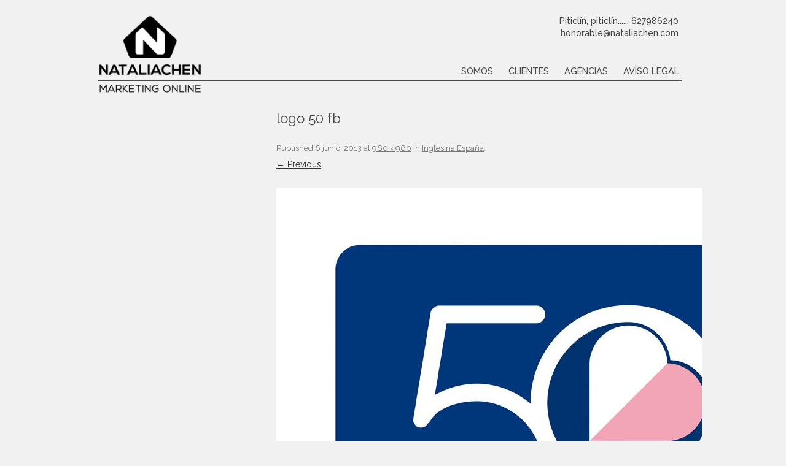

--- FILE ---
content_type: text/html; charset=UTF-8
request_url: https://www.nataliachen.com/que-hacemos/inglesina-espana/attachment/logo-50-fb/
body_size: 5674
content:
<!DOCTYPE html> 
<!--[if IE 7]>
<html class="ie ie7" lang="es">
<![endif]-->
<!--[if IE 8]>
<html class="ie ie8" lang="es">
<![endif]-->
<!--[if !(IE 7) | !(IE 8)  ]><!-->
<html lang="es">
<!--<![endif]-->

<head>
<meta charset="UTF-8" />
<meta name="viewport" content="width=device-width, minimum-scale=1.0, maximum-scale=1.0">
<title>logo 50 fb - NATALIACHEN</title>
<link rel="profile" href="https://gmpg.org/xfn/11" />
<link rel="pingback" href="https://www.nataliachen.com/xmlrpc.php" />
<!--[if lt IE 9]>
<script src="https://www.nataliachen.com/core/views/6e8a1c6832/js/html5.js" type="text/javascript"></script>
<![endif]-->
<meta name='robots' content='index, follow, max-image-preview:large, max-snippet:-1, max-video-preview:-1' />

	
	<link rel="canonical" href="https://www.nataliachen.com/que-hacemos/inglesina-espana/attachment/logo-50-fb/" />
	<meta property="og:locale" content="es_ES" />
	<meta property="og:type" content="article" />
	<meta property="og:title" content="logo 50 fb - NATALIACHEN" />
	<meta property="og:url" content="https://www.nataliachen.com/que-hacemos/inglesina-espana/attachment/logo-50-fb/" />
	<meta property="og:site_name" content="NATALIACHEN" />
	<meta property="article:publisher" content="https://www.facebook.com/marketing.natalia.chen" />
	<meta property="og:image" content="https://www.nataliachen.com/que-hacemos/inglesina-espana/attachment/logo-50-fb" />
	<meta property="og:image:width" content="960" />
	<meta property="og:image:height" content="960" />
	<meta property="og:image:type" content="image/jpeg" />
	<meta name="twitter:card" content="summary_large_image" />
	<meta name="twitter:site" content="@Nataliasenon" />
	<script type="application/ld+json" class="yoast-schema-graph">{"@context":"https://schema.org","@graph":[{"@type":"WebPage","@id":"https://www.nataliachen.com/que-hacemos/inglesina-espana/attachment/logo-50-fb/","url":"https://www.nataliachen.com/que-hacemos/inglesina-espana/attachment/logo-50-fb/","name":"logo 50 fb - NATALIACHEN","isPartOf":{"@id":"https://www.nataliachen.com/#website"},"primaryImageOfPage":{"@id":"https://www.nataliachen.com/que-hacemos/inglesina-espana/attachment/logo-50-fb/#primaryimage"},"image":{"@id":"https://www.nataliachen.com/que-hacemos/inglesina-espana/attachment/logo-50-fb/#primaryimage"},"thumbnailUrl":"https://www.nataliachen.com/storage/2013/06/logo-50-fb.jpg","datePublished":"2013-06-06T16:27:45+00:00","dateModified":"2013-06-06T16:27:45+00:00","breadcrumb":{"@id":"https://www.nataliachen.com/que-hacemos/inglesina-espana/attachment/logo-50-fb/#breadcrumb"},"inLanguage":"es","potentialAction":[{"@type":"ReadAction","target":["https://www.nataliachen.com/que-hacemos/inglesina-espana/attachment/logo-50-fb/"]}]},{"@type":"ImageObject","inLanguage":"es","@id":"https://www.nataliachen.com/que-hacemos/inglesina-espana/attachment/logo-50-fb/#primaryimage","url":"https://www.nataliachen.com/storage/2013/06/logo-50-fb.jpg","contentUrl":"https://www.nataliachen.com/storage/2013/06/logo-50-fb.jpg","width":960,"height":960},{"@type":"BreadcrumbList","@id":"https://www.nataliachen.com/que-hacemos/inglesina-espana/attachment/logo-50-fb/#breadcrumb","itemListElement":[{"@type":"ListItem","position":1,"name":"Portada","item":"https://www.nataliachen.com/"},{"@type":"ListItem","position":2,"name":"Inglesina España","item":"https://www.nataliachen.com/que-hacemos/inglesina-espana/"},{"@type":"ListItem","position":3,"name":"logo 50 fb"}]},{"@type":"WebSite","@id":"https://www.nataliachen.com/#website","url":"https://www.nataliachen.com/","name":"NATALIACHEN","description":"MARKETING ONLINE SEO SOCIAL MEDIA","potentialAction":[{"@type":"SearchAction","target":{"@type":"EntryPoint","urlTemplate":"https://www.nataliachen.com/?s={search_term_string}"},"query-input":"required name=search_term_string"}],"inLanguage":"es"}]}</script>
	


<link rel='dns-prefetch' href='//fonts.googleapis.com' />
<link rel="alternate" type="application/rss+xml" title="NATALIACHEN &raquo; Feed" href="https://www.nataliachen.com/feed/" />
<link rel="alternate" type="application/rss+xml" title="NATALIACHEN &raquo; Feed de los comentarios" href="https://www.nataliachen.com/comments/feed/" />
<link rel="alternate" type="application/rss+xml" title="NATALIACHEN &raquo; Comentario logo 50 fb del feed" href="https://www.nataliachen.com/que-hacemos/inglesina-espana/attachment/logo-50-fb/feed/" />
<link rel='stylesheet' id='wp-block-library-css' href='https://www.nataliachen.com/lib/css/dist/block-library/style.min.css' type='text/css' media='all' />
<style id='classic-theme-styles-inline-css' type='text/css'>
/*! This file is auto-generated */
.wp-block-button__link{color:#fff;background-color:#32373c;border-radius:9999px;box-shadow:none;text-decoration:none;padding:calc(.667em + 2px) calc(1.333em + 2px);font-size:1.125em}.wp-block-file__button{background:#32373c;color:#fff;text-decoration:none}
</style>
<style id='global-styles-inline-css' type='text/css'>
body{--wp--preset--color--black: #000000;--wp--preset--color--cyan-bluish-gray: #abb8c3;--wp--preset--color--white: #ffffff;--wp--preset--color--pale-pink: #f78da7;--wp--preset--color--vivid-red: #cf2e2e;--wp--preset--color--luminous-vivid-orange: #ff6900;--wp--preset--color--luminous-vivid-amber: #fcb900;--wp--preset--color--light-green-cyan: #7bdcb5;--wp--preset--color--vivid-green-cyan: #00d084;--wp--preset--color--pale-cyan-blue: #8ed1fc;--wp--preset--color--vivid-cyan-blue: #0693e3;--wp--preset--color--vivid-purple: #9b51e0;--wp--preset--gradient--vivid-cyan-blue-to-vivid-purple: linear-gradient(135deg,rgba(6,147,227,1) 0%,rgb(155,81,224) 100%);--wp--preset--gradient--light-green-cyan-to-vivid-green-cyan: linear-gradient(135deg,rgb(122,220,180) 0%,rgb(0,208,130) 100%);--wp--preset--gradient--luminous-vivid-amber-to-luminous-vivid-orange: linear-gradient(135deg,rgba(252,185,0,1) 0%,rgba(255,105,0,1) 100%);--wp--preset--gradient--luminous-vivid-orange-to-vivid-red: linear-gradient(135deg,rgba(255,105,0,1) 0%,rgb(207,46,46) 100%);--wp--preset--gradient--very-light-gray-to-cyan-bluish-gray: linear-gradient(135deg,rgb(238,238,238) 0%,rgb(169,184,195) 100%);--wp--preset--gradient--cool-to-warm-spectrum: linear-gradient(135deg,rgb(74,234,220) 0%,rgb(151,120,209) 20%,rgb(207,42,186) 40%,rgb(238,44,130) 60%,rgb(251,105,98) 80%,rgb(254,248,76) 100%);--wp--preset--gradient--blush-light-purple: linear-gradient(135deg,rgb(255,206,236) 0%,rgb(152,150,240) 100%);--wp--preset--gradient--blush-bordeaux: linear-gradient(135deg,rgb(254,205,165) 0%,rgb(254,45,45) 50%,rgb(107,0,62) 100%);--wp--preset--gradient--luminous-dusk: linear-gradient(135deg,rgb(255,203,112) 0%,rgb(199,81,192) 50%,rgb(65,88,208) 100%);--wp--preset--gradient--pale-ocean: linear-gradient(135deg,rgb(255,245,203) 0%,rgb(182,227,212) 50%,rgb(51,167,181) 100%);--wp--preset--gradient--electric-grass: linear-gradient(135deg,rgb(202,248,128) 0%,rgb(113,206,126) 100%);--wp--preset--gradient--midnight: linear-gradient(135deg,rgb(2,3,129) 0%,rgb(40,116,252) 100%);--wp--preset--font-size--small: 13px;--wp--preset--font-size--medium: 20px;--wp--preset--font-size--large: 36px;--wp--preset--font-size--x-large: 42px;--wp--preset--spacing--20: 0.44rem;--wp--preset--spacing--30: 0.67rem;--wp--preset--spacing--40: 1rem;--wp--preset--spacing--50: 1.5rem;--wp--preset--spacing--60: 2.25rem;--wp--preset--spacing--70: 3.38rem;--wp--preset--spacing--80: 5.06rem;--wp--preset--shadow--natural: 6px 6px 9px rgba(0, 0, 0, 0.2);--wp--preset--shadow--deep: 12px 12px 50px rgba(0, 0, 0, 0.4);--wp--preset--shadow--sharp: 6px 6px 0px rgba(0, 0, 0, 0.2);--wp--preset--shadow--outlined: 6px 6px 0px -3px rgba(255, 255, 255, 1), 6px 6px rgba(0, 0, 0, 1);--wp--preset--shadow--crisp: 6px 6px 0px rgba(0, 0, 0, 1);}:where(.is-layout-flex){gap: 0.5em;}:where(.is-layout-grid){gap: 0.5em;}body .is-layout-flow > .alignleft{float: left;margin-inline-start: 0;margin-inline-end: 2em;}body .is-layout-flow > .alignright{float: right;margin-inline-start: 2em;margin-inline-end: 0;}body .is-layout-flow > .aligncenter{margin-left: auto !important;margin-right: auto !important;}body .is-layout-constrained > .alignleft{float: left;margin-inline-start: 0;margin-inline-end: 2em;}body .is-layout-constrained > .alignright{float: right;margin-inline-start: 2em;margin-inline-end: 0;}body .is-layout-constrained > .aligncenter{margin-left: auto !important;margin-right: auto !important;}body .is-layout-constrained > :where(:not(.alignleft):not(.alignright):not(.alignfull)){max-width: var(--wp--style--global--content-size);margin-left: auto !important;margin-right: auto !important;}body .is-layout-constrained > .alignwide{max-width: var(--wp--style--global--wide-size);}body .is-layout-flex{display: flex;}body .is-layout-flex{flex-wrap: wrap;align-items: center;}body .is-layout-flex > *{margin: 0;}body .is-layout-grid{display: grid;}body .is-layout-grid > *{margin: 0;}:where(.wp-block-columns.is-layout-flex){gap: 2em;}:where(.wp-block-columns.is-layout-grid){gap: 2em;}:where(.wp-block-post-template.is-layout-flex){gap: 1.25em;}:where(.wp-block-post-template.is-layout-grid){gap: 1.25em;}.has-black-color{color: var(--wp--preset--color--black) !important;}.has-cyan-bluish-gray-color{color: var(--wp--preset--color--cyan-bluish-gray) !important;}.has-white-color{color: var(--wp--preset--color--white) !important;}.has-pale-pink-color{color: var(--wp--preset--color--pale-pink) !important;}.has-vivid-red-color{color: var(--wp--preset--color--vivid-red) !important;}.has-luminous-vivid-orange-color{color: var(--wp--preset--color--luminous-vivid-orange) !important;}.has-luminous-vivid-amber-color{color: var(--wp--preset--color--luminous-vivid-amber) !important;}.has-light-green-cyan-color{color: var(--wp--preset--color--light-green-cyan) !important;}.has-vivid-green-cyan-color{color: var(--wp--preset--color--vivid-green-cyan) !important;}.has-pale-cyan-blue-color{color: var(--wp--preset--color--pale-cyan-blue) !important;}.has-vivid-cyan-blue-color{color: var(--wp--preset--color--vivid-cyan-blue) !important;}.has-vivid-purple-color{color: var(--wp--preset--color--vivid-purple) !important;}.has-black-background-color{background-color: var(--wp--preset--color--black) !important;}.has-cyan-bluish-gray-background-color{background-color: var(--wp--preset--color--cyan-bluish-gray) !important;}.has-white-background-color{background-color: var(--wp--preset--color--white) !important;}.has-pale-pink-background-color{background-color: var(--wp--preset--color--pale-pink) !important;}.has-vivid-red-background-color{background-color: var(--wp--preset--color--vivid-red) !important;}.has-luminous-vivid-orange-background-color{background-color: var(--wp--preset--color--luminous-vivid-orange) !important;}.has-luminous-vivid-amber-background-color{background-color: var(--wp--preset--color--luminous-vivid-amber) !important;}.has-light-green-cyan-background-color{background-color: var(--wp--preset--color--light-green-cyan) !important;}.has-vivid-green-cyan-background-color{background-color: var(--wp--preset--color--vivid-green-cyan) !important;}.has-pale-cyan-blue-background-color{background-color: var(--wp--preset--color--pale-cyan-blue) !important;}.has-vivid-cyan-blue-background-color{background-color: var(--wp--preset--color--vivid-cyan-blue) !important;}.has-vivid-purple-background-color{background-color: var(--wp--preset--color--vivid-purple) !important;}.has-black-border-color{border-color: var(--wp--preset--color--black) !important;}.has-cyan-bluish-gray-border-color{border-color: var(--wp--preset--color--cyan-bluish-gray) !important;}.has-white-border-color{border-color: var(--wp--preset--color--white) !important;}.has-pale-pink-border-color{border-color: var(--wp--preset--color--pale-pink) !important;}.has-vivid-red-border-color{border-color: var(--wp--preset--color--vivid-red) !important;}.has-luminous-vivid-orange-border-color{border-color: var(--wp--preset--color--luminous-vivid-orange) !important;}.has-luminous-vivid-amber-border-color{border-color: var(--wp--preset--color--luminous-vivid-amber) !important;}.has-light-green-cyan-border-color{border-color: var(--wp--preset--color--light-green-cyan) !important;}.has-vivid-green-cyan-border-color{border-color: var(--wp--preset--color--vivid-green-cyan) !important;}.has-pale-cyan-blue-border-color{border-color: var(--wp--preset--color--pale-cyan-blue) !important;}.has-vivid-cyan-blue-border-color{border-color: var(--wp--preset--color--vivid-cyan-blue) !important;}.has-vivid-purple-border-color{border-color: var(--wp--preset--color--vivid-purple) !important;}.has-vivid-cyan-blue-to-vivid-purple-gradient-background{background: var(--wp--preset--gradient--vivid-cyan-blue-to-vivid-purple) !important;}.has-light-green-cyan-to-vivid-green-cyan-gradient-background{background: var(--wp--preset--gradient--light-green-cyan-to-vivid-green-cyan) !important;}.has-luminous-vivid-amber-to-luminous-vivid-orange-gradient-background{background: var(--wp--preset--gradient--luminous-vivid-amber-to-luminous-vivid-orange) !important;}.has-luminous-vivid-orange-to-vivid-red-gradient-background{background: var(--wp--preset--gradient--luminous-vivid-orange-to-vivid-red) !important;}.has-very-light-gray-to-cyan-bluish-gray-gradient-background{background: var(--wp--preset--gradient--very-light-gray-to-cyan-bluish-gray) !important;}.has-cool-to-warm-spectrum-gradient-background{background: var(--wp--preset--gradient--cool-to-warm-spectrum) !important;}.has-blush-light-purple-gradient-background{background: var(--wp--preset--gradient--blush-light-purple) !important;}.has-blush-bordeaux-gradient-background{background: var(--wp--preset--gradient--blush-bordeaux) !important;}.has-luminous-dusk-gradient-background{background: var(--wp--preset--gradient--luminous-dusk) !important;}.has-pale-ocean-gradient-background{background: var(--wp--preset--gradient--pale-ocean) !important;}.has-electric-grass-gradient-background{background: var(--wp--preset--gradient--electric-grass) !important;}.has-midnight-gradient-background{background: var(--wp--preset--gradient--midnight) !important;}.has-small-font-size{font-size: var(--wp--preset--font-size--small) !important;}.has-medium-font-size{font-size: var(--wp--preset--font-size--medium) !important;}.has-large-font-size{font-size: var(--wp--preset--font-size--large) !important;}.has-x-large-font-size{font-size: var(--wp--preset--font-size--x-large) !important;}
.wp-block-navigation a:where(:not(.wp-element-button)){color: inherit;}
:where(.wp-block-post-template.is-layout-flex){gap: 1.25em;}:where(.wp-block-post-template.is-layout-grid){gap: 1.25em;}
:where(.wp-block-columns.is-layout-flex){gap: 2em;}:where(.wp-block-columns.is-layout-grid){gap: 2em;}
.wp-block-pullquote{font-size: 1.5em;line-height: 1.6;}
</style>
<link rel='stylesheet' id='titan-adminbar-styles-css' href='https://www.nataliachen.com/core/modules/fd3a55c532/assets/css/admin-bar.css' type='text/css' media='all' />
<link rel='stylesheet' id='nataliachen-fonts-css' href='https://fonts.googleapis.com/css?family=Open+Sans:400italic,700italic,400,700&#038;subset=latin,latin-ext' type='text/css' media='all' />
<link rel='stylesheet' id='nataliachen-style-css' href='https://www.nataliachen.com/core/views/6e8a1c6832/design.css' type='text/css' media='all' />
<!--[if lt IE 9]>
<link rel='stylesheet' id='nataliachen-ie-css' href='https://www.nataliachen.com/core/views/6e8a1c6832/css/ie.css' type='text/css' media='all' />
<![endif]-->
<link rel='stylesheet' id='wp-pagenavi-css' href='https://www.nataliachen.com/core/modules/edf2f19a42/pagenavi-css.css' type='text/css' media='all' />
<script type='text/javascript' src='https://www.nataliachen.com/lib/js/jquery/jquery.min.js' id='jquery-core-js'></script>
<script type='text/javascript' src='https://www.nataliachen.com/lib/js/jquery/jquery-migrate.min.js' id='jquery-migrate-js'></script>
<link rel='shortlink' href='https://www.nataliachen.com/?p=129' />
<link rel="alternate" type="application/json+oembed" href="https://www.nataliachen.com/wp-json/oembed/1.0/embed?url=https%3A%2F%2Fwww.nataliachen.com%2Fque-hacemos%2Finglesina-espana%2Fattachment%2Flogo-50-fb%2F" />
<link rel="alternate" type="text/xml+oembed" href="https://www.nataliachen.com/wp-json/oembed/1.0/embed?url=https%3A%2F%2Fwww.nataliachen.com%2Fque-hacemos%2Finglesina-espana%2Fattachment%2Flogo-50-fb%2F&#038;format=xml" />
<style type="text/css">.broken_link, a.broken_link {
	text-decoration: line-through;
}</style>	<style type="text/css">
			.site-title,
		.site-description {
			position: absolute !important;
			clip: rect(1px 1px 1px 1px); /* IE7 */
			clip: rect(1px, 1px, 1px, 1px);
		}
		</style>
	<style type="text/css" id="custom-background-css">
body.custom-background { background-color: #f1f1f1; }
</style>
	
</head>

<body data-rsssl=1 class="attachment attachment-template-default single single-attachment postid-129 attachmentid-129 attachment-jpeg custom-background custom-font-enabled">

<div id="page" class="hfeed site rcnew">
	<header id="masthead" class="site-header" role="banner">
	<div class="info right">
	<span id="telefono">Piticlín, piticlín...... 627986240</span><br />
	<span id="contacta">honorable@nataliachen.com</span>
	</div>

		<div class="linea"></div>
		<a href="/" Title="NATALIACHEN - MARKETING ONLINE - Freeelance SEO"><img width="168" height="128" id="logo-nataliachen" alt="NATALIACHEN - MARKETING ONLINE" src="/wp-content/themes/nataliachen/freelance-seo.png" /></a>

		<div id="botonmenu"></div>
		<nav id="site-navigation" class="main-navigation" role="navigation">
			<a class="assistive-text" href="#content" title="Skip to content">Skip to content</a>
			<div class="menu-menu-superior-container"><ul id="menu-menu-superior" class="nav-menu"><li id="menu-item-663" class="menu-item menu-item-type-custom menu-item-object-custom menu-item-663"><a target="_blank" rel="nofollow" href="https://www.instagram.com/nataliachen_marketingonline/?hl=en">Somos</a></li>
<li id="menu-item-539" class="menu-item menu-item-type-taxonomy menu-item-object-category menu-item-539"><a href="https://www.nataliachen.com/clientes/">Clientes</a></li>
<li id="menu-item-819" class="menu-item menu-item-type-taxonomy menu-item-object-category menu-item-819"><a href="https://www.nataliachen.com/agencias/">Agencias</a></li>
<li id="menu-item-777" class="menu-item menu-item-type-post_type menu-item-object-page menu-item-777"><a href="https://www.nataliachen.com/aviso-legal/">Aviso legal</a></li>
</ul></div>		</nav>

			</header>

	<div id="main" class="wrapper">
	<div id="primary" class="site-content">
		<div id="content" role="main">

		
				<article id="post-129" class="image-attachment post-129 attachment type-attachment status-inherit hentry">
					<header class="entry-header">
						<h1 class="entry-title">logo 50 fb</h1>

						<footer class="entry-meta">
							<span class="meta-prep meta-prep-entry-date">Published </span> <span class="entry-date"><time class="entry-date" datetime="2013-06-06T16:27:45+00:00">6 junio, 2013</time></span> at <a href="https://www.nataliachen.com/storage/2013/06/logo-50-fb.jpg" title="Link to full-size image">960 &times; 960</a> in <a href="https://www.nataliachen.com/que-hacemos/inglesina-espana/" title="Return to Inglesina España" rel="gallery">Inglesina España</a>.													</footer>

						<nav id="image-navigation" class="navigation" role="navigation">
							<span class="previous-image"><a href='https://www.nataliachen.com/que-hacemos/inglesina-espana/attachment/inglesina/'>&larr; Previous</a></span>
							<span class="next-image"></span>
						</nav>
					</header>

					<div class="entry-content">

						<div class="entry-attachment">
							<div class="attachment">
								<a href="https://www.nataliachen.com/que-hacemos/inglesina-espana/attachment/inglesina/" title="logo 50 fb" rel="attachment"><img width="960" height="960" src="https://www.nataliachen.com/storage/2013/06/logo-50-fb.jpg" class="attachment-960x960 size-960x960" alt="" decoding="async" loading="lazy" srcset="https://www.nataliachen.com/storage/2013/06/logo-50-fb.jpg 960w, https://www.nataliachen.com/storage/2013/06/logo-50-fb-150x150.jpg 150w, https://www.nataliachen.com/storage/2013/06/logo-50-fb-300x300.jpg 300w, https://www.nataliachen.com/storage/2013/06/logo-50-fb-624x624.jpg 624w" sizes="(max-width: 960px) 100vw, 960px" /></a>

															</div>

						</div>

						<div class="entry-description">
																				</div>

					</div>

				</article>

				
<div id="comments" class="comments-area">

	
	
		<div id="respond" class="comment-respond">
		<h3 id="reply-title" class="comment-reply-title">Deja una respuesta <small><a rel="nofollow" id="cancel-comment-reply-link" href="/que-hacemos/inglesina-espana/attachment/logo-50-fb/#respond" style="display:none;">Cancelar la respuesta</a></small></h3><form action="https://www.nataliachen.com/comments/" method="post" id="commentform" class="comment-form"><p class="comment-notes"><span id="email-notes">Tu dirección de correo electrónico no será publicada.</span> <span class="required-field-message">Los campos obligatorios están marcados con <span class="required">*</span></span></p><p class="comment-form-comment"><label for="comment">Comentario <span class="required">*</span></label> <textarea id="comment" name="comment" cols="45" rows="8" maxlength="65525" required="required"></textarea></p><p class="comment-form-author"><label for="author">Nombre <span class="required">*</span></label> <input id="author" name="author" type="text" value="" size="30" maxlength="245" autocomplete="name" required="required" /></p>
<p class="comment-form-email"><label for="email">Correo electrónico <span class="required">*</span></label> <input id="email" name="email" type="text" value="" size="30" maxlength="100" aria-describedby="email-notes" autocomplete="email" required="required" /></p>
<p class="comment-form-url"><label for="url">Web</label> <input id="url" name="url" type="text" value="" size="30" maxlength="200" autocomplete="url" /></p>
<p class="comment-form-cookies-consent"><input id="wp-comment-cookies-consent" name="wp-comment-cookies-consent" type="checkbox" value="yes" /> <label for="wp-comment-cookies-consent">Guarda mi nombre, correo electrónico y web en este navegador para la próxima vez que comente.</label></p>
<p class="form-submit"><input name="submit" type="submit" id="submit" class="submit" value="Publicar el comentario" /> <input type='hidden' name='comment_post_ID' value='129' id='comment_post_ID' />
<input type='hidden' name='comment_parent' id='comment_parent' value='0' />
</p><div class="wantispam-required-fields"><input type="hidden" name="wantispam_t" class="wantispam-control wantispam-control-t" value="1763307590" /><div class="wantispam-group wantispam-group-q" style="clear: both;">
					<label>Current ye@r <span class="required">*</span></label>
					<input type="hidden" name="wantispam_a" class="wantispam-control wantispam-control-a" value="2025" />
					<input type="text" name="wantispam_q" class="wantispam-control wantispam-control-q" value="7.4.0" autocomplete="off" />
				  </div>
<div class="wantispam-group wantispam-group-e" style="display: none;">
					<label>Leave this field empty</label>
					<input type="text" name="wantispam_e_email_url_website" class="wantispam-control wantispam-control-e" value="" autocomplete="off" />
				  </div>
</div></form>	</div>
	
</div>
			
		</div>
	</div>


	</div>
	
	<footer id="colophon" role="contentinfo">
	<span>COOKIE FREE. Ni tenemos ni las necesitamos :)</span>
	<span class="right">&copy 2025.Todos los derechos reservados.</span>
	</footer>
</div>

<script type='text/javascript' src='https://www.nataliachen.com/core/modules/fd3a55c532/assets/js/anti-spam.js' id='anti-spam-script-js'></script>
<script type='text/javascript' src='https://www.nataliachen.com/lib/js/comment-reply.min.js' id='comment-reply-js'></script>
</body>
</html>
<script src="https://ajax.googleapis.com/ajax/libs/jquery/2.1.3/jquery.min.js"></script>
<script type="text/javascript" src="https://www.nataliachen.com/core/views/6e8a1c6832/js/snt.js"></script>
<script>
document.getElementById('primary').style.opacity='1';
</script>



--- FILE ---
content_type: application/javascript
request_url: https://www.nataliachen.com/core/views/6e8a1c6832/js/snt.js
body_size: 407
content:
img1 = new Image();img2 = new Image();img3 = new Image();img4 = new Image();img5 = new Image(); img6 = new Image(); img7 = new Image(); img8 = new Image(); img9 = new Image();img10 = new Image();
img1.src="/wp-content/themes/nataliachen/menuimg/SEO2.png";img2.src="/wp-content/themes/nataliachen/menuimg/SEM2.png";img3.src="/wp-content/themes/nataliachen/menuimg/Social-Media2.png";img4.src="/wp-content/themes/nataliachen/menuimg/Marketing-Online2.png";img5.src="/wp-content/themes/nataliachen/menuimg/Community-Management2.png";img6.src="/wp-content/themes/nataliachen/menuimg/Blog-Hunting2.png";img7.src="/wp-content/themes/nataliachen/menuimg/Programacion2.png";img8.src="/wp-content/themes/nataliachen/menuimg/E-comerce2.png";img9.src="/wp-content/themes/nataliachen/menuimg/Formacion2.png";img10.src="/wp-content/themes/nataliachen/menuimg/Conferencias2.png";

 
function ajustadesc(){
var anchototal= $('#page').width(); 
var ancho = $('.categoria').width();
if(anchototal > 872){
alto = (ancho / 2) *3;
$('.categoria').css({"height":alto + 'px'});
$('.categoria').css({"padding-bottom":"1%"});
}else if(anchototal > 800){
alto = (ancho / 2) *4;
$('.categoria').css({"height":alto + 'px'});
$('.categoria').css({"padding-bottom":"1.5%"});
}else if(anchototal > 700){
alto = (ancho / 2) *6;
$('.categoria').css({"height":alto + 'px'});
$('.categoria').css({"padding-bottom":"4%"});
}else{
}

 }
 function ajustaimg(){
 setTimeout(function(){
var anchoimagen= $('.img-home-project').width(); 
 $('.img-home-project').css({"min-height" : anchoimagen + 'px','height':anchoimagen + 'px'});
 }, 500);
 
 }
 
 $(window).resize(function() {
  ajustadesc();
  ajustaimg();
});

$(document).ready(function() {
ajustadesc();
ajustaimg();

$('#botonmenu').click(function(){
$('#secondary').toggle();
});
 });
 
